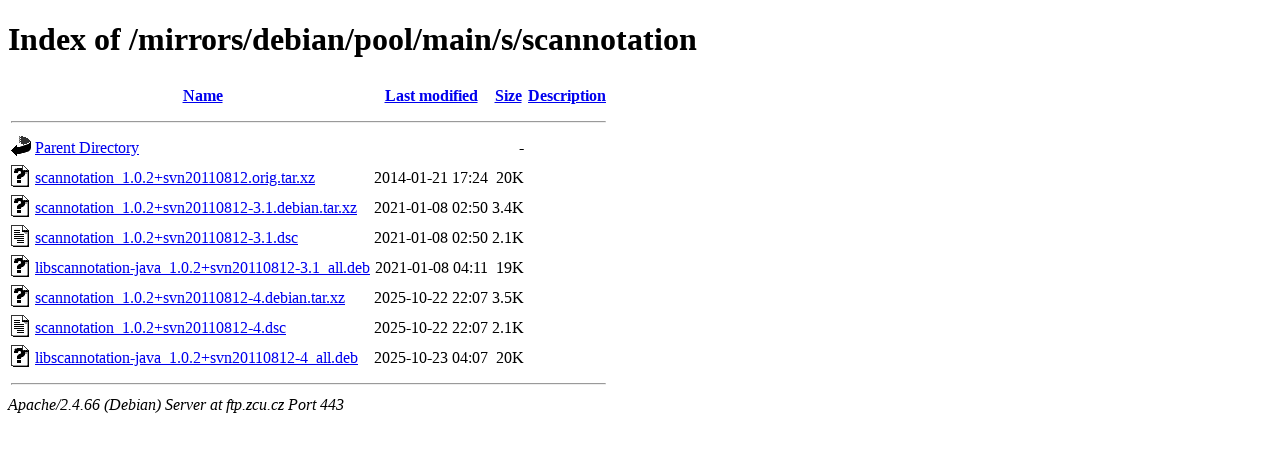

--- FILE ---
content_type: text/html;charset=UTF-8
request_url: https://ftp.zcu.cz/mirrors/debian/pool/main/s/scannotation/?C=M;O=A
body_size: 401
content:
<!DOCTYPE HTML PUBLIC "-//W3C//DTD HTML 4.01//EN" "http://www.w3.org/TR/html4/strict.dtd">
<html>
 <head>
  <title>Index of /mirrors/debian/pool/main/s/scannotation</title>
 </head>
 <body>
<h1>Index of /mirrors/debian/pool/main/s/scannotation</h1>
  <table>
   <tr><th valign="top"><img src="/icons/blank.gif" alt="[ICO]"></th><th><a href="?C=N;O=A">Name</a></th><th><a href="?C=M;O=D">Last modified</a></th><th><a href="?C=S;O=A">Size</a></th><th><a href="?C=D;O=A">Description</a></th></tr>
   <tr><th colspan="5"><hr></th></tr>
<tr><td valign="top"><img src="/icons/back.gif" alt="[PARENTDIR]"></td><td><a href="/mirrors/debian/pool/main/s/">Parent Directory</a></td><td>&nbsp;</td><td align="right">  - </td><td>&nbsp;</td></tr>
<tr><td valign="top"><img src="/icons/unknown.gif" alt="[   ]"></td><td><a href="scannotation_1.0.2+svn20110812.orig.tar.xz">scannotation_1.0.2+svn20110812.orig.tar.xz</a></td><td align="right">2014-01-21 17:24  </td><td align="right"> 20K</td><td>&nbsp;</td></tr>
<tr><td valign="top"><img src="/icons/unknown.gif" alt="[   ]"></td><td><a href="scannotation_1.0.2+svn20110812-3.1.debian.tar.xz">scannotation_1.0.2+svn20110812-3.1.debian.tar.xz</a></td><td align="right">2021-01-08 02:50  </td><td align="right">3.4K</td><td>&nbsp;</td></tr>
<tr><td valign="top"><img src="/icons/text.gif" alt="[TXT]"></td><td><a href="scannotation_1.0.2+svn20110812-3.1.dsc">scannotation_1.0.2+svn20110812-3.1.dsc</a></td><td align="right">2021-01-08 02:50  </td><td align="right">2.1K</td><td>&nbsp;</td></tr>
<tr><td valign="top"><img src="/icons/unknown.gif" alt="[   ]"></td><td><a href="libscannotation-java_1.0.2+svn20110812-3.1_all.deb">libscannotation-java_1.0.2+svn20110812-3.1_all.deb</a></td><td align="right">2021-01-08 04:11  </td><td align="right"> 19K</td><td>&nbsp;</td></tr>
<tr><td valign="top"><img src="/icons/unknown.gif" alt="[   ]"></td><td><a href="scannotation_1.0.2+svn20110812-4.debian.tar.xz">scannotation_1.0.2+svn20110812-4.debian.tar.xz</a></td><td align="right">2025-10-22 22:07  </td><td align="right">3.5K</td><td>&nbsp;</td></tr>
<tr><td valign="top"><img src="/icons/text.gif" alt="[TXT]"></td><td><a href="scannotation_1.0.2+svn20110812-4.dsc">scannotation_1.0.2+svn20110812-4.dsc</a></td><td align="right">2025-10-22 22:07  </td><td align="right">2.1K</td><td>&nbsp;</td></tr>
<tr><td valign="top"><img src="/icons/unknown.gif" alt="[   ]"></td><td><a href="libscannotation-java_1.0.2+svn20110812-4_all.deb">libscannotation-java_1.0.2+svn20110812-4_all.deb</a></td><td align="right">2025-10-23 04:07  </td><td align="right"> 20K</td><td>&nbsp;</td></tr>
   <tr><th colspan="5"><hr></th></tr>
</table>
<address>Apache/2.4.66 (Debian) Server at ftp.zcu.cz Port 443</address>
</body></html>
